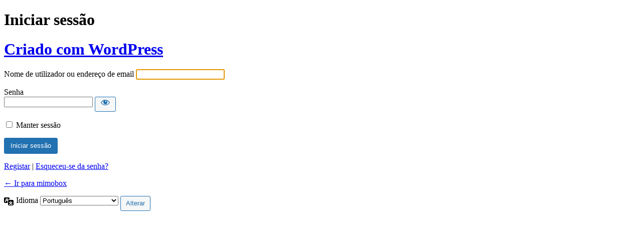

--- FILE ---
content_type: text/html; charset=UTF-8
request_url: https://mimobox.pt/adminmimo/?redirect_to=https%3A%2F%2Fmimobox.pt%2F%3Fattachment_id%3D219460
body_size: 3072
content:
<!DOCTYPE html>
	<html dir="ltr" lang="pt-PT" xmlns:og="http://ogp.me/ns#" xmlns:fb="http://ogp.me/ns/fb#">
	<head>
	<meta http-equiv="Content-Type" content="text/html; charset=UTF-8" />
	<title>Iniciar sessão &lsaquo; mimobox &#8212; WordPress</title>
	    <style>
       .login-action-lostpassword #login_error{
           display: none;
       }
    </style>
    <meta name='robots' content='max-image-preview:large, noindex, noarchive' />
<link rel='stylesheet' id='dashicons-css' href='https://mimobox.pt/wp-includes/css/dashicons.min.css?ver=d6c34ac3c5ab85013aaf126d41eb09b4' type='text/css' media='all' />
<link rel='stylesheet' id='buttons-css' href='https://mimobox.pt/wp-includes/css/buttons.min.css?ver=d6c34ac3c5ab85013aaf126d41eb09b4' type='text/css' media='all' />
<link rel='stylesheet' id='forms-css' href='https://mimobox.pt/wp-admin/css/forms.min.css?ver=6.9' type='text/css' media='all' />
<link rel='stylesheet' id='l10n-css' href='https://mimobox.pt/wp-admin/css/l10n.min.css?ver=6.9' type='text/css' media='all' />
<link rel='stylesheet' id='login-css' href='https://mimobox.pt/wp-admin/css/login.min.css?ver=6.9' type='text/css' media='all' />
	<meta name='referrer' content='strict-origin-when-cross-origin' />
		<meta name="viewport" content="width=device-width, initial-scale=1.0" />
	<link rel="icon" href="https://mimobox.pt/wp-content/uploads/2020/10/cropped-favicon-1-2-32x32.png" sizes="32x32" />
<link rel="icon" href="https://mimobox.pt/wp-content/uploads/2020/10/cropped-favicon-1-2-192x192.png" sizes="192x192" />
<link rel="apple-touch-icon" href="https://mimobox.pt/wp-content/uploads/2020/10/cropped-favicon-1-2-180x180.png" />
<meta name="msapplication-TileImage" content="https://mimobox.pt/wp-content/uploads/2020/10/cropped-favicon-1-2-270x270.png" />
	</head>
	<body class="login no-js login-action-login wp-core-ui  locale-pt-pt">
	<script type="text/javascript">
/* <![CDATA[ */
document.body.className = document.body.className.replace('no-js','js');
/* ]]> */
</script>

				<h1 class="screen-reader-text">Iniciar sessão</h1>
			<div id="login">
		<h1 role="presentation" class="wp-login-logo"><a href="https://pt.wordpress.org/">Criado com WordPress</a></h1>
	
		<form name="loginform" id="loginform" action="https://mimobox.pt/adminmimo/" method="post">
			<p>
				<label for="user_login">Nome de utilizador ou endereço de email</label>
				<input type="text" name="log" id="user_login" class="input" value="" size="20" autocapitalize="off" autocomplete="username" required="required" />
			</p>

			<div class="user-pass-wrap">
				<label for="user_pass">Senha</label>
				<div class="wp-pwd">
					<input type="password" name="pwd" id="user_pass" class="input password-input" value="" size="20" autocomplete="current-password" spellcheck="false" required="required" />
					<button type="button" class="button button-secondary wp-hide-pw hide-if-no-js" data-toggle="0" aria-label="Mostrar senha">
						<span class="dashicons dashicons-visibility" aria-hidden="true"></span>
					</button>
				</div>
			</div>
						<p class="forgetmenot"><input name="rememberme" type="checkbox" id="rememberme" value="forever"  /> <label for="rememberme">Manter sessão</label></p>
			<p class="submit">
				<input type="submit" name="wp-submit" id="wp-submit" class="button button-primary button-large" value="Iniciar sessão" />
									<input type="hidden" name="redirect_to" value="https://mimobox.pt/?attachment_id=219460" />
									<input type="hidden" name="testcookie" value="1" />
			</p>
		</form>

					<p id="nav">
				<a class="wp-login-register" href="https://mimobox.pt/adminmimo/?action=register">Registar</a> | <a class="wp-login-lost-password" href="https://mimobox.pt/adminmimo/?action=lostpassword">Esqueceu-se da senha?</a>			</p>
			<script type="text/javascript">
/* <![CDATA[ */
function wp_attempt_focus() {setTimeout( function() {try {d = document.getElementById( "user_login" );d.focus(); d.select();} catch( er ) {}}, 200);}
wp_attempt_focus();
if ( typeof wpOnload === 'function' ) { wpOnload() }
/* ]]> */
</script>
		<p id="backtoblog">
			<a href="https://mimobox.pt/">&larr; Ir para mimobox</a>		</p>
			</div>
				<div class="language-switcher">
				<form id="language-switcher" method="get">

					<label for="language-switcher-locales">
						<span class="dashicons dashicons-translation" aria-hidden="true"></span>
						<span class="screen-reader-text">
							Idioma						</span>
					</label>

					<select name="wp_lang" id="language-switcher-locales"><option value="en_US" lang="en" data-installed="1">English (United States)</option>
<option value="pt_PT" lang="pt" selected='selected' data-installed="1">Português</option>
<option value="pt_PT_ao90" lang="pt" data-installed="1">Português (AO90)</option></select>
					
											<input type="hidden" name="redirect_to" value="https://mimobox.pt/?attachment_id=219460" />
					
					
						<input type="submit" class="button" value="Alterar">

					</form>
				</div>
			
	<a rel="nofollow" style="display:none" href="https://mimobox.pt/?blackhole=a9ed5cb700" title="Do NOT follow this link or you will be banned from the site!">mimobox</a>
    <script>
        if ( document.getElementById('login_error') ) {
            document.getElementById('user_login').value = '';
        }
    </script>
    <script type="text/javascript" src="https://mimobox.pt/wp-includes/js/clipboard.min.js?ver=2.0.11" id="clipboard-js"></script>
<script type="text/javascript" src="https://mimobox.pt/wp-includes/js/jquery/jquery.min.js?ver=3.7.1" id="jquery-core-js"></script>
<script type="text/javascript" src="https://mimobox.pt/wp-includes/js/jquery/jquery-migrate.min.js?ver=3.4.1" id="jquery-migrate-js"></script>
<script type="text/javascript" id="zxcvbn-async-js-extra">
/* <![CDATA[ */
var _zxcvbnSettings = {"src":"https://mimobox.pt/wp-includes/js/zxcvbn.min.js"};
//# sourceURL=zxcvbn-async-js-extra
/* ]]> */
</script>
<script type="text/javascript" src="https://mimobox.pt/wp-includes/js/zxcvbn-async.min.js?ver=1.0" id="zxcvbn-async-js"></script>
<script type="text/javascript" src="https://mimobox.pt/wp-includes/js/dist/hooks.min.js?ver=dd5603f07f9220ed27f1" id="wp-hooks-js"></script>
<script type="text/javascript" src="https://mimobox.pt/wp-includes/js/dist/i18n.min.js?ver=c26c3dc7bed366793375" id="wp-i18n-js"></script>
<script type="text/javascript" id="wp-i18n-js-after">
/* <![CDATA[ */
wp.i18n.setLocaleData( { 'text direction\u0004ltr': [ 'ltr' ] } );
//# sourceURL=wp-i18n-js-after
/* ]]> */
</script>
<script type="text/javascript" id="password-strength-meter-js-extra">
/* <![CDATA[ */
var pwsL10n = {"unknown":"Seguran\u00e7a da senha desconhecida","short":"Fraqu\u00edssima","bad":"Fraca","good":"M\u00e9dia","strong":"Forte","mismatch":"N\u00e3o s\u00e3o iguais"};
//# sourceURL=password-strength-meter-js-extra
/* ]]> */
</script>
<script type="text/javascript" id="password-strength-meter-js-translations">
/* <![CDATA[ */
( function( domain, translations ) {
	var localeData = translations.locale_data[ domain ] || translations.locale_data.messages;
	localeData[""].domain = domain;
	wp.i18n.setLocaleData( localeData, domain );
} )( "default", {"translation-revision-date":"2025-11-29 18:38:53+0000","generator":"GlotPress\/4.0.3","domain":"messages","locale_data":{"messages":{"":{"domain":"messages","plural-forms":"nplurals=2; plural=n != 1;","lang":"pt"},"%1$s is deprecated since version %2$s! Use %3$s instead. Please consider writing more inclusive code.":["A fun\u00e7\u00e3o %1$s est\u00e1 obsoleta desde a vers\u00e3o %2$s. Use %3$s em alternativa. Considere escrever c\u00f3digo mais inclusivo."]}},"comment":{"reference":"wp-admin\/js\/password-strength-meter.js"}} );
//# sourceURL=password-strength-meter-js-translations
/* ]]> */
</script>
<script type="text/javascript" src="https://mimobox.pt/wp-admin/js/password-strength-meter.min.js?ver=6.9" id="password-strength-meter-js"></script>
<script type="text/javascript" src="https://mimobox.pt/wp-includes/js/underscore.min.js?ver=1.13.7" id="underscore-js"></script>
<script type="text/javascript" id="wp-util-js-extra">
/* <![CDATA[ */
var _wpUtilSettings = {"ajax":{"url":"/wp-admin/admin-ajax.php"}};
//# sourceURL=wp-util-js-extra
/* ]]> */
</script>
<script type="text/javascript" src="https://mimobox.pt/wp-includes/js/wp-util.min.js?ver=d6c34ac3c5ab85013aaf126d41eb09b4" id="wp-util-js"></script>
<script type="text/javascript" src="https://mimobox.pt/wp-includes/js/dist/dom-ready.min.js?ver=f77871ff7694fffea381" id="wp-dom-ready-js"></script>
<script type="text/javascript" id="wp-a11y-js-translations">
/* <![CDATA[ */
( function( domain, translations ) {
	var localeData = translations.locale_data[ domain ] || translations.locale_data.messages;
	localeData[""].domain = domain;
	wp.i18n.setLocaleData( localeData, domain );
} )( "default", {"translation-revision-date":"2025-12-02 10:17:43+0000","generator":"GlotPress\/4.0.3","domain":"messages","locale_data":{"messages":{"":{"domain":"messages","plural-forms":"nplurals=2; plural=n != 1;","lang":"pt"},"Notifications":["Notifica\u00e7\u00f5es"]}},"comment":{"reference":"wp-includes\/js\/dist\/a11y.js"}} );
//# sourceURL=wp-a11y-js-translations
/* ]]> */
</script>
<script type="text/javascript" src="https://mimobox.pt/wp-includes/js/dist/a11y.min.js?ver=cb460b4676c94bd228ed" id="wp-a11y-js"></script>
<script type="text/javascript" id="user-profile-js-extra">
/* <![CDATA[ */
var userProfileL10n = {"user_id":"0","nonce":"244ee0714e"};
//# sourceURL=user-profile-js-extra
/* ]]> */
</script>
<script type="text/javascript" id="user-profile-js-translations">
/* <![CDATA[ */
( function( domain, translations ) {
	var localeData = translations.locale_data[ domain ] || translations.locale_data.messages;
	localeData[""].domain = domain;
	wp.i18n.setLocaleData( localeData, domain );
} )( "default", {"translation-revision-date":"2025-11-29 18:38:53+0000","generator":"GlotPress\/4.0.3","domain":"messages","locale_data":{"messages":{"":{"domain":"messages","plural-forms":"nplurals=2; plural=n != 1;","lang":"pt"},"Caps lock is on.":["O Caps Lock est\u00e1 activado."],"Application password has been copied to your clipboard.":["A senha de aplica\u00e7\u00e3o foi copiada para a \u00e1rea de transfer\u00eancia."],"Your new password has not been saved.":["A sua nova senha n\u00e3o foi guardada."],"Confirm use of weak password":["Confirme a utiliza\u00e7\u00e3o de uma senha fraca"],"Hide password":["Ocultar senha"],"Show password":["Mostrar senha"],"Hide":["Esconder"],"Show":["Mostrar"],"The changes you made will be lost if you navigate away from this page.":["As altera\u00e7\u00f5es que fez ser\u00e3o ignoradas se navegar para fora desta p\u00e1gina."]}},"comment":{"reference":"wp-admin\/js\/user-profile.js"}} );
//# sourceURL=user-profile-js-translations
/* ]]> */
</script>
<script type="text/javascript" src="https://mimobox.pt/wp-admin/js/user-profile.min.js?ver=6.9" id="user-profile-js"></script>
	</body>
	</html>
	